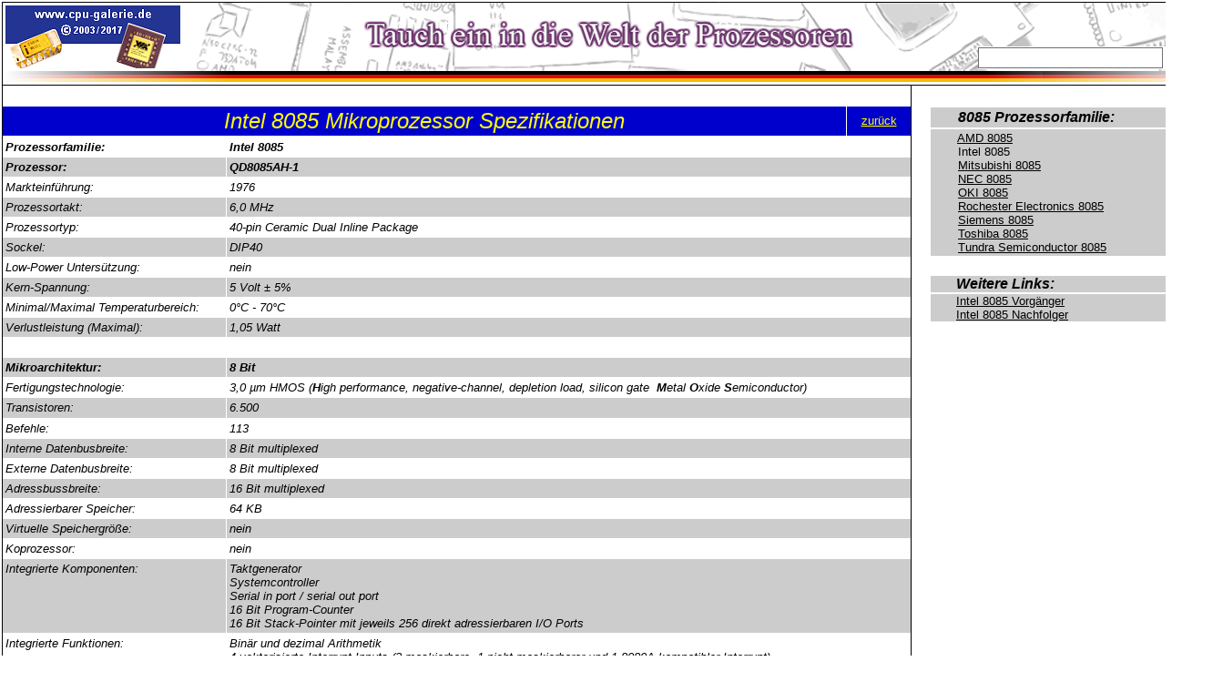

--- FILE ---
content_type: text/html
request_url: https://www.cpu-galerie.de/html/intel8085hmos-qd8085ah1.html
body_size: 51574
content:

<!DOCTYPE HTML PUBLIC "-//W3C//DTD HTML 4.0 Transitional//EN">
<HTML>
<HEAD>
<title>Intel QD8085AH-1 Information | cpu-galerie.de</title>
<meta name="keywords" content="Intel,QD8085AH-1,HMOS,microprocessor,prozessor,CPU,collection,sammlung,information,specification,spezifikation,identification,pictures,bilder,pinouts,support,chips,family">
<meta name="description" content="Intel QD8085AH-1: ausführliche Informationen zu Intels QD8085AH-1 und vieles mehr hier bei cpu-galerie.de | detailed informations and more on cpu-galerie.de">
<meta http-equiv="Content-Type" content="text/html; charset=iso-8859-1">
<link rel="shortcut icon"href="http://www.cpu-galerie.de/cpugalerie.ico">
<META HTTP-EQUIV="Content-Type" CONTENT="text/html; charset=ISO-8859-1">
<META NAME="Generator" CONTENT="NetObjects Fusion 7.5 für Windows">
<TITLE>Intel8085HMOS-QD8085AH1</TITLE>
</HEAD>
<BODY NOF="(MB=(CPUInfo, 94, 188, 0, 157), L=(Intel8085HMOSQD8085AH1Layout, 1343, 1326))" BGCOLOR="#FFFFFF" BACKGROUND="../assets/images/WeissInfo1345.png" TEXT="#000000" LINK="#0033CC" VLINK="#990099" ALINK="#FF0000" TOPMARGIN=0 LEFTMARGIN=0 MARGINWIDTH=0 MARGINHEIGHT=0>
    <TABLE BORDER=0 CELLSPACING=0 CELLPADDING=0 WIDTH=1343 NOF=LY>
        <TR VALIGN=TOP ALIGN=LEFT>
            <TD HEIGHT=94 WIDTH=1343>
                <TABLE BORDER=0 CELLSPACING=0 CELLPADDING=0 WIDTH=1343 HEIGHT=94 background="../assets/images/Kopf1345.png" NOF="LayoutBereich1">
                    <TR ALIGN=LEFT VALIGN=TOP>
                        <TD>
                            <TABLE BORDER=0 CELLSPACING=0 CELLPADDING=0 WIDTH=1343 NOF="LayoutBereich1">
                                <TR VALIGN=TOP ALIGN=LEFT>
                                    <TD WIDTH=6 HEIGHT=6><IMG SRC="../assets/images/autogen/clearpixel.gif" WIDTH=6 HEIGHT=1 BORDER=0 ALT=""></TD>
                                    <TD></TD>
                                    <TD WIDTH=876><IMG SRC="../assets/images/autogen/clearpixel.gif" WIDTH=876 HEIGHT=1 BORDER=0 ALT=""></TD>
                                    <TD></TD>
                                </TR>
                                <TR VALIGN=TOP ALIGN=LEFT>
                                    <TD HEIGHT=45></TD>
                                    <TD ROWSPAN=2 ALIGN=CENTER VALIGN=MIDDLE WIDTH=192><A HREF="../index.html"><IMG ID="Bild22" HEIGHT=69 WIDTH=192 SRC="../assets/images/cpu-galerieLogo.png" BORDER=0 ALT=""></A></TD>
                                    <TD COLSPAN=2></TD>
                                </TR>
                                <TR VALIGN=TOP ALIGN=LEFT>
                                    <TD HEIGHT=24></TD>
                                    <TD></TD>
                                    <TD ROWSPAN=2 ALIGN=CENTER VALIGN=MIDDLE WIDTH=269><A HREF="../html/websitesearch.html"><IMG ID="Bild904" HEIGHT=25 WIDTH=269 SRC="../assets/images/0Websitesearch.gif" BORDER=0 ALT=""></A></TD>
                                </TR>
                                <TR VALIGN=TOP ALIGN=LEFT>
                                    <TD COLSPAN=3 HEIGHT=1></TD>
                                </TR>
                            </TABLE>
                        </TD>
                    </TR>
                </TABLE>
            </TD>
        </TR>
    </TABLE>
    <TABLE CELLPADDING=0 CELLSPACING=0 BORDER=0 WIDTH=1343 NOF=LY>
        <TR VALIGN=TOP ALIGN=LEFT>
            <TD>
                <TABLE BORDER=0 CELLSPACING=0 CELLPADDING=0 NOF=LY>
                    <TR VALIGN=TOP ALIGN=LEFT>
                        <TD WIDTH=2 HEIGHT=22><IMG SRC="../assets/images/autogen/clearpixel.gif" WIDTH=2 HEIGHT=1 BORDER=0 ALT=""></TD>
                        <TD></TD>
                    </TR>
                    <TR VALIGN=TOP ALIGN=LEFT>
                        <TD></TD>
                        <TD WIDTH=999>
                            <TABLE ID="Tabelle23" BORDER=0 CELLSPACING=1 CELLPADDING=0 WIDTH="100%">
                                <TR>
                                    <TD WIDTH=926 BGCOLOR="#0000CC" HEIGHT=22>
                                        <TABLE BORDER=0 CELLSPACING=0 CELLPADDING=2 WIDTH=926 NOF=TI>
                                            <TR>
                                                <TD>
                                                    <P ALIGN=CENTER><FONT FACE="Arial,Helvetica,Geneva,Sans-serif,sans-serif"></FONT><FONT COLOR="#FFFF00" SIZE="+2" FACE="Arial,Helvetica,Geneva,Sans-serif,sans-serif"><I>Intel 8085 Mikroprozessor Spezifikationen</I></FONT><I></I></P>
                                                </TD>
                                            </TR>
                                        </TABLE>
                                    </TD>
                                    <TD WIDTH=70 BGCOLOR="#0000CC">
                                        <TABLE BORDER=0 CELLSPACING=0 CELLPADDING=2 WIDTH=70 NOF=TI>
                                            <TR>
                                                <TD>
                                                    <P ALIGN=CENTER><FONT FACE="Arial,Helvetica,Geneva,Sans-serif,sans-serif"></FONT><A HREF="../html/intel8085.html#QD8085AH-1"><FONT COLOR="#FFFF00" SIZE="-1" FACE="Arial,Helvetica,Geneva,Sans-serif,sans-serif">zurück</FONT></A></P>
                                                </TD>
                                            </TR>
                                        </TABLE>
                                    </TD>
                                </TR>
                            </TABLE>
                        </TD>
                    </TR>
                </TABLE>
                <TABLE BORDER=0 CELLSPACING=0 CELLPADDING=0 NOF=LY>
                    <TR VALIGN=TOP ALIGN=LEFT>
                        <TD WIDTH=2><IMG SRC="../assets/images/autogen/clearpixel.gif" WIDTH=2 HEIGHT=1 BORDER=0 ALT=""></TD>
                        <TD WIDTH=999>
                            <TABLE ID="Tabelle29" BORDER=0 CELLSPACING=1 CELLPADDING=0 WIDTH="100%">
                                <TR>
                                    <TD VALIGN=TOP WIDTH=245>
                                        <TABLE BORDER=0 CELLSPACING=0 CELLPADDING=3 WIDTH=245 NOF=TI>
                                            <TR>
                                                <TD>
                                                    <P><FONT FACE="Arial,Helvetica,Geneva,Sans-serif,sans-serif"></FONT><FONT SIZE="-1" FACE="Arial,Helvetica,Geneva,Sans-serif,sans-serif"><B><I>Prozessorfamilie:</I></B></FONT><B><I></I></B></P>
                                                </TD>
                                            </TR>
                                        </TABLE>
                                    </TD>
                                    <TD VALIGN=TOP WIDTH=751>
                                        <TABLE BORDER=0 CELLSPACING=0 CELLPADDING=3 WIDTH=751 NOF=TI>
                                            <TR>
                                                <TD>
                                                    <P><FONT FACE="Arial,Helvetica,Geneva,Sans-serif,sans-serif"></FONT><FONT SIZE="-1" FACE="Arial,Helvetica,Geneva,Sans-serif,sans-serif"><B><I>Intel 8085</I></B></FONT><B><I></I></B></P>
                                                </TD>
                                            </TR>
                                        </TABLE>
                                    </TD>
                                </TR>
                                <TR>
                                    <TD VALIGN=TOP WIDTH=245 BGCOLOR="#CCCCCC">
                                        <TABLE BORDER=0 CELLSPACING=0 CELLPADDING=3 WIDTH=245 NOF=TI>
                                            <TR>
                                                <TD>
                                                    <P><FONT FACE="Arial,Helvetica,Geneva,Sans-serif,sans-serif"></FONT><FONT SIZE="-1" FACE="Arial,Helvetica,Geneva,Sans-serif,sans-serif"><B><I>Prozessor:</I></B></FONT><B><I></I></B></P>
                                                </TD>
                                            </TR>
                                        </TABLE>
                                    </TD>
                                    <TD VALIGN=TOP WIDTH=751 BGCOLOR="#CCCCCC">
                                        <TABLE BORDER=0 CELLSPACING=0 CELLPADDING=3 WIDTH=751 NOF=TI>
                                            <TR>
                                                <TD>
                                                    <P><FONT FACE="Arial,Helvetica,Geneva,Sans-serif,sans-serif"></FONT><FONT SIZE="-1" FACE="Arial,Helvetica,Geneva,Sans-serif,sans-serif"><B><I>QD8085AH-1</I></B></FONT><B><I></I></B></P>
                                                </TD>
                                            </TR>
                                        </TABLE>
                                    </TD>
                                </TR>
                                <TR>
                                    <TD VALIGN=TOP WIDTH=245 HEIGHT=18>
                                        <TABLE BORDER=0 CELLSPACING=0 CELLPADDING=3 WIDTH=245 NOF=TI>
                                            <TR>
                                                <TD>
                                                    <P><FONT FACE="Arial,Helvetica,Geneva,Sans-serif,sans-serif"></FONT><FONT SIZE="-1" FACE="Arial,Helvetica,Geneva,Sans-serif,sans-serif"><I>Markteinführung:</I></FONT><I></I></P>
                                                </TD>
                                            </TR>
                                        </TABLE>
                                    </TD>
                                    <TD VALIGN=TOP WIDTH=751>
                                        <TABLE BORDER=0 CELLSPACING=0 CELLPADDING=3 WIDTH=751 NOF=TI>
                                            <TR>
                                                <TD>
                                                    <P><FONT FACE="Arial,Helvetica,Geneva,Sans-serif,sans-serif"></FONT><FONT SIZE="-1" FACE="Arial,Helvetica,Geneva,Sans-serif,sans-serif"><I>1976</I></FONT><I></I></P>
                                                </TD>
                                            </TR>
                                        </TABLE>
                                    </TD>
                                </TR>
                                <TR>
                                    <TD VALIGN=TOP WIDTH=245 BGCOLOR="#CCCCCC">
                                        <TABLE BORDER=0 CELLSPACING=0 CELLPADDING=3 WIDTH=245 NOF=TI>
                                            <TR>
                                                <TD>
                                                    <P><FONT FACE="Arial,Helvetica,Geneva,Sans-serif,sans-serif"></FONT><FONT SIZE="-1" FACE="Arial,Helvetica,Geneva,Sans-serif,sans-serif"><I>Prozessortakt:</I></FONT><I></I></P>
                                                </TD>
                                            </TR>
                                        </TABLE>
                                    </TD>
                                    <TD VALIGN=TOP WIDTH=751 BGCOLOR="#CCCCCC">
                                        <TABLE BORDER=0 CELLSPACING=0 CELLPADDING=3 WIDTH=751 NOF=TI>
                                            <TR>
                                                <TD>
                                                    <P><FONT FACE="Arial,Helvetica,Geneva,Sans-serif,sans-serif"></FONT><FONT SIZE="-1" FACE="Arial,Helvetica,Geneva,Sans-serif,sans-serif"><I>6,0 MHz</I></FONT><I></I></P>
                                                </TD>
                                            </TR>
                                        </TABLE>
                                    </TD>
                                </TR>
                                <TR>
                                    <TD VALIGN=TOP WIDTH=245>
                                        <TABLE BORDER=0 CELLSPACING=0 CELLPADDING=3 WIDTH=245 NOF=TI>
                                            <TR>
                                                <TD>
                                                    <P><FONT FACE="Arial,Helvetica,Geneva,Sans-serif,sans-serif"></FONT><FONT SIZE="-1" FACE="Arial,Helvetica,Geneva,Sans-serif,sans-serif"><I>Prozessortyp:</I></FONT><I></I></P>
                                                </TD>
                                            </TR>
                                        </TABLE>
                                    </TD>
                                    <TD VALIGN=TOP WIDTH=751>
                                        <TABLE BORDER=0 CELLSPACING=0 CELLPADDING=3 WIDTH=751 NOF=TI>
                                            <TR>
                                                <TD>
                                                    <P><FONT FACE="Arial,Helvetica,Geneva,Sans-serif,sans-serif"></FONT><FONT SIZE="-1" FACE="Arial,Helvetica,Geneva,Sans-serif,sans-serif"><I>40-pin Ceramic Dual Inline Package</I></FONT><I></I></P>
                                                </TD>
                                            </TR>
                                        </TABLE>
                                    </TD>
                                </TR>
                                <TR>
                                    <TD VALIGN=TOP WIDTH=245 BGCOLOR="#CCCCCC">
                                        <TABLE BORDER=0 CELLSPACING=0 CELLPADDING=3 WIDTH=245 NOF=TI>
                                            <TR>
                                                <TD>
                                                    <P><FONT FACE="Arial,Helvetica,Geneva,Sans-serif,sans-serif"></FONT><FONT SIZE="-1" FACE="Arial,Helvetica,Geneva,Sans-serif,sans-serif"><I>Sockel:</I></FONT><I></I></P>
                                                </TD>
                                            </TR>
                                        </TABLE>
                                    </TD>
                                    <TD VALIGN=TOP WIDTH=751 BGCOLOR="#CCCCCC">
                                        <TABLE BORDER=0 CELLSPACING=0 CELLPADDING=3 WIDTH=751 NOF=TI>
                                            <TR>
                                                <TD>
                                                    <P><FONT FACE="Arial,Helvetica,Geneva,Sans-serif,sans-serif"></FONT><FONT SIZE="-1" FACE="Arial,Helvetica,Geneva,Sans-serif,sans-serif"><I>DIP40</I></FONT><I></I></P>
                                                </TD>
                                            </TR>
                                        </TABLE>
                                    </TD>
                                </TR>
                                <TR>
                                    <TD VALIGN=TOP WIDTH=245>
                                        <TABLE BORDER=0 CELLSPACING=0 CELLPADDING=3 WIDTH=245 NOF=TI>
                                            <TR>
                                                <TD>
                                                    <P><FONT FACE="Arial,Helvetica,Geneva,Sans-serif,sans-serif"></FONT><FONT SIZE="-1" FACE="Arial,Helvetica,Geneva,Sans-serif,sans-serif"><I>Low-Power Untersützung:</I></FONT><I></I></P>
                                                </TD>
                                            </TR>
                                        </TABLE>
                                    </TD>
                                    <TD VALIGN=TOP WIDTH=751>
                                        <TABLE BORDER=0 CELLSPACING=0 CELLPADDING=3 WIDTH=751 NOF=TI>
                                            <TR>
                                                <TD>
                                                    <P><FONT FACE="Arial,Helvetica,Geneva,Sans-serif,sans-serif"></FONT><FONT SIZE="-1" FACE="Arial,Helvetica,Geneva,Sans-serif,sans-serif"><I>nein</I></FONT><I></I></P>
                                                </TD>
                                            </TR>
                                        </TABLE>
                                    </TD>
                                </TR>
                                <TR>
                                    <TD VALIGN=TOP WIDTH=245 BGCOLOR="#CCCCCC">
                                        <TABLE BORDER=0 CELLSPACING=0 CELLPADDING=3 WIDTH=245 NOF=TI>
                                            <TR>
                                                <TD>
                                                    <P><FONT FACE="Arial,Helvetica,Geneva,Sans-serif,sans-serif"></FONT><FONT SIZE="-1" FACE="Arial,Helvetica,Geneva,Sans-serif,sans-serif"><I>Kern-Spannung:</I></FONT><I></I></P>
                                                </TD>
                                            </TR>
                                        </TABLE>
                                    </TD>
                                    <TD VALIGN=TOP WIDTH=751 BGCOLOR="#CCCCCC">
                                        <TABLE BORDER=0 CELLSPACING=0 CELLPADDING=3 WIDTH=751 NOF=TI>
                                            <TR>
                                                <TD>
                                                    <P><FONT FACE="Arial,Helvetica,Geneva,Sans-serif,sans-serif"></FONT><FONT SIZE="-1" FACE="Arial,Helvetica,Geneva,Sans-serif,sans-serif"><I>5 Volt ± 5%</I></FONT><I></I></P>
                                                </TD>
                                            </TR>
                                        </TABLE>
                                    </TD>
                                </TR>
                                <TR>
                                    <TD VALIGN=TOP WIDTH=245>
                                        <TABLE BORDER=0 CELLSPACING=0 CELLPADDING=3 WIDTH=245 NOF=TI>
                                            <TR>
                                                <TD>
                                                    <P><FONT FACE="Arial,Helvetica,Geneva,Sans-serif,sans-serif"></FONT><FONT SIZE="-1" FACE="Arial,Helvetica,Geneva,Sans-serif,sans-serif"><I>Minimal/Maximal Temperaturbereich:</I></FONT><I></I></P>
                                                </TD>
                                            </TR>
                                        </TABLE>
                                    </TD>
                                    <TD VALIGN=TOP WIDTH=751>
                                        <TABLE BORDER=0 CELLSPACING=0 CELLPADDING=3 WIDTH=751 NOF=TI>
                                            <TR>
                                                <TD>
                                                    <P><FONT FACE="Arial,Helvetica,Geneva,Sans-serif,sans-serif"></FONT><FONT SIZE="-1" FACE="Arial,Helvetica,Geneva,Sans-serif,sans-serif"><I>0°C - 70°C</I></FONT><I></I></P>
                                                </TD>
                                            </TR>
                                        </TABLE>
                                    </TD>
                                </TR>
                                <TR>
                                    <TD VALIGN=TOP WIDTH=245 BGCOLOR="#CCCCCC">
                                        <TABLE BORDER=0 CELLSPACING=0 CELLPADDING=3 WIDTH=245 NOF=TI>
                                            <TR>
                                                <TD>
                                                    <P><FONT FACE="Arial,Helvetica,Geneva,Sans-serif,sans-serif"></FONT><FONT SIZE="-1" FACE="Arial,Helvetica,Geneva,Sans-serif,sans-serif"><I>Verlustleistung (Maximal):</I></FONT><I></I></P>
                                                </TD>
                                            </TR>
                                        </TABLE>
                                    </TD>
                                    <TD VALIGN=TOP WIDTH=751 BGCOLOR="#CCCCCC">
                                        <TABLE BORDER=0 CELLSPACING=0 CELLPADDING=3 WIDTH=751 NOF=TI>
                                            <TR>
                                                <TD>
                                                    <P><FONT FACE="Arial,Helvetica,Geneva,Sans-serif,sans-serif"></FONT><FONT SIZE="-1" FACE="Arial,Helvetica,Geneva,Sans-serif,sans-serif"><I>1,05 Watt</I></FONT><I></I></P>
                                                </TD>
                                            </TR>
                                        </TABLE>
                                    </TD>
                                </TR>
                                <TR>
                                    <TD COLSPAN=2 VALIGN=TOP HEIGHT=14>
                                        <TABLE BORDER=0 CELLSPACING=0 CELLPADDING=3 WIDTH=997 NOF=TI>
                                            <TR>
                                                <TD>
                                                    <P><FONT FACE="Arial,Helvetica,Geneva,Sans-serif,sans-serif"></FONT><FONT SIZE="-1" FACE="Arial,Helvetica,Geneva,Sans-serif,sans-serif"><I>&nbsp;</I></FONT><I></I></P>
                                                </TD>
                                            </TR>
                                        </TABLE>
                                    </TD>
                                </TR>
                                <TR>
                                    <TD VALIGN=TOP WIDTH=245 BGCOLOR="#CCCCCC">
                                        <TABLE BORDER=0 CELLSPACING=0 CELLPADDING=3 WIDTH=245 NOF=TI>
                                            <TR>
                                                <TD>
                                                    <P><FONT FACE="Arial,Helvetica,Geneva,Sans-serif,sans-serif"></FONT><FONT SIZE="-1" FACE="Arial,Helvetica,Geneva,Sans-serif,sans-serif"><B><I>Mikroarchitektur:</I></B></FONT><B><I></I></B></P>
                                                </TD>
                                            </TR>
                                        </TABLE>
                                    </TD>
                                    <TD VALIGN=TOP WIDTH=751 BGCOLOR="#CCCCCC">
                                        <TABLE BORDER=0 CELLSPACING=0 CELLPADDING=3 WIDTH=751 NOF=TI>
                                            <TR>
                                                <TD>
                                                    <P><FONT FACE="Arial,Helvetica,Geneva,Sans-serif,sans-serif"></FONT><FONT SIZE="-1" FACE="Arial,Helvetica,Geneva,Sans-serif,sans-serif"><B><I>8 Bit</I></B></FONT><B><I></I></B></P>
                                                </TD>
                                            </TR>
                                        </TABLE>
                                    </TD>
                                </TR>
                                <TR>
                                    <TD VALIGN=TOP WIDTH=245>
                                        <TABLE BORDER=0 CELLSPACING=0 CELLPADDING=3 WIDTH=245 NOF=TI>
                                            <TR>
                                                <TD>
                                                    <P><FONT FACE="Arial,Helvetica,Geneva,Sans-serif,sans-serif"></FONT><FONT SIZE="-1" FACE="Arial,Helvetica,Geneva,Sans-serif,sans-serif"><I>Fertigungstechnologie:</I></FONT><I></I></P>
                                                </TD>
                                            </TR>
                                        </TABLE>
                                    </TD>
                                    <TD VALIGN=TOP WIDTH=751>
                                        <TABLE BORDER=0 CELLSPACING=0 CELLPADDING=3 WIDTH=751 NOF=TI>
                                            <TR>
                                                <TD>
                                                    <P><FONT FACE="Arial,Helvetica,Geneva,Sans-serif,sans-serif"></FONT><FONT SIZE="-1" FACE="Arial,Helvetica,Geneva,Sans-serif,sans-serif"><I>3,0 µm HMOS (<B>H</B>igh performance, negative-channel, depletion load, silicon gate&nbsp; <B>M</B>etal <B>O</B>xide <B>S</B>emiconductor)</I></FONT><I></I></P>
                                                </TD>
                                            </TR>
                                        </TABLE>
                                    </TD>
                                </TR>
                                <TR>
                                    <TD VALIGN=TOP WIDTH=245 BGCOLOR="#CCCCCC" HEIGHT=22>
                                        <TABLE BORDER=0 CELLSPACING=0 CELLPADDING=3 WIDTH=245 NOF=TI>
                                            <TR>
                                                <TD>
                                                    <P><FONT FACE="Arial,Helvetica,Geneva,Sans-serif,sans-serif"></FONT><FONT SIZE="-1" FACE="Arial,Helvetica,Geneva,Sans-serif,sans-serif"><I>Transistoren:</I></FONT><I></I></P>
                                                </TD>
                                            </TR>
                                        </TABLE>
                                    </TD>
                                    <TD VALIGN=TOP WIDTH=751 BGCOLOR="#CCCCCC">
                                        <TABLE BORDER=0 CELLSPACING=0 CELLPADDING=3 WIDTH=751 NOF=TI>
                                            <TR>
                                                <TD>
                                                    <P><FONT FACE="Arial,Helvetica,Geneva,Sans-serif,sans-serif"></FONT><FONT SIZE="-1" FACE="Arial,Helvetica,Geneva,Sans-serif,sans-serif"><I>6.500</I></FONT><I></I></P>
                                                </TD>
                                            </TR>
                                        </TABLE>
                                    </TD>
                                </TR>
                                <TR>
                                    <TD VALIGN=TOP WIDTH=245>
                                        <TABLE BORDER=0 CELLSPACING=0 CELLPADDING=3 WIDTH=245 NOF=TI>
                                            <TR>
                                                <TD>
                                                    <P><FONT FACE="Arial,Helvetica,Geneva,Sans-serif,sans-serif"></FONT><FONT SIZE="-1" FACE="Arial,Helvetica,Geneva,Sans-serif,sans-serif"><I>Befehle:</I></FONT><I></I></P>
                                                </TD>
                                            </TR>
                                        </TABLE>
                                    </TD>
                                    <TD VALIGN=TOP WIDTH=751>
                                        <TABLE BORDER=0 CELLSPACING=0 CELLPADDING=3 WIDTH=751 NOF=TI>
                                            <TR>
                                                <TD>
                                                    <P><FONT FACE="Arial,Helvetica,Geneva,Sans-serif,sans-serif"></FONT><FONT SIZE="-1" FACE="Arial,Helvetica,Geneva,Sans-serif,sans-serif"><I>113</I></FONT><I></I></P>
                                                </TD>
                                            </TR>
                                        </TABLE>
                                    </TD>
                                </TR>
                                <TR>
                                    <TD VALIGN=TOP WIDTH=245 BGCOLOR="#CCCCCC">
                                        <TABLE BORDER=0 CELLSPACING=0 CELLPADDING=3 WIDTH=245 NOF=TI>
                                            <TR>
                                                <TD>
                                                    <P><FONT FACE="Arial,Helvetica,Geneva,Sans-serif,sans-serif"></FONT><FONT SIZE="-1" FACE="Arial,Helvetica,Geneva,Sans-serif,sans-serif"><I>Interne Datenbusbreite:</I></FONT><I></I></P>
                                                </TD>
                                            </TR>
                                        </TABLE>
                                    </TD>
                                    <TD VALIGN=TOP WIDTH=751 BGCOLOR="#CCCCCC">
                                        <TABLE BORDER=0 CELLSPACING=0 CELLPADDING=3 WIDTH=751 NOF=TI>
                                            <TR>
                                                <TD>
                                                    <P><FONT FACE="Arial,Helvetica,Geneva,Sans-serif,sans-serif"></FONT><FONT SIZE="-1" FACE="Arial,Helvetica,Geneva,Sans-serif,sans-serif"><I>8 Bit multiplexed</I></FONT><I></I></P>
                                                </TD>
                                            </TR>
                                        </TABLE>
                                    </TD>
                                </TR>
                                <TR>
                                    <TD VALIGN=TOP WIDTH=245>
                                        <TABLE BORDER=0 CELLSPACING=0 CELLPADDING=3 WIDTH=245 NOF=TI>
                                            <TR>
                                                <TD>
                                                    <P><FONT FACE="Arial,Helvetica,Geneva,Sans-serif,sans-serif"></FONT><FONT SIZE="-1" FACE="Arial,Helvetica,Geneva,Sans-serif,sans-serif"><I>Externe Datenbusbreite:</I></FONT><I></I></P>
                                                </TD>
                                            </TR>
                                        </TABLE>
                                    </TD>
                                    <TD VALIGN=TOP WIDTH=751>
                                        <TABLE BORDER=0 CELLSPACING=0 CELLPADDING=3 WIDTH=751 NOF=TI>
                                            <TR>
                                                <TD>
                                                    <P><FONT FACE="Arial,Helvetica,Geneva,Sans-serif,sans-serif"></FONT><FONT SIZE="-1" FACE="Arial,Helvetica,Geneva,Sans-serif,sans-serif"><I>8 Bit multiplexed</I></FONT><I></I></P>
                                                </TD>
                                            </TR>
                                        </TABLE>
                                    </TD>
                                </TR>
                                <TR>
                                    <TD VALIGN=TOP WIDTH=245 BGCOLOR="#CCCCCC">
                                        <TABLE BORDER=0 CELLSPACING=0 CELLPADDING=3 WIDTH=245 NOF=TI>
                                            <TR>
                                                <TD>
                                                    <P><FONT FACE="Arial,Helvetica,Geneva,Sans-serif,sans-serif"></FONT><FONT SIZE="-1" FACE="Arial,Helvetica,Geneva,Sans-serif,sans-serif"><I>Adressbussbreite:</I></FONT><I></I></P>
                                                </TD>
                                            </TR>
                                        </TABLE>
                                    </TD>
                                    <TD VALIGN=TOP WIDTH=751 BGCOLOR="#CCCCCC">
                                        <TABLE BORDER=0 CELLSPACING=0 CELLPADDING=3 WIDTH=751 NOF=TI>
                                            <TR>
                                                <TD>
                                                    <P><FONT FACE="Arial,Helvetica,Geneva,Sans-serif,sans-serif"></FONT><FONT SIZE="-1" FACE="Arial,Helvetica,Geneva,Sans-serif,sans-serif"><I>16 Bit multiplexed</I></FONT><I></I></P>
                                                </TD>
                                            </TR>
                                        </TABLE>
                                    </TD>
                                </TR>
                                <TR>
                                    <TD VALIGN=TOP WIDTH=245>
                                        <TABLE BORDER=0 CELLSPACING=0 CELLPADDING=3 WIDTH=245 NOF=TI>
                                            <TR>
                                                <TD>
                                                    <P><FONT FACE="Arial,Helvetica,Geneva,Sans-serif,sans-serif"></FONT><FONT SIZE="-1" FACE="Arial,Helvetica,Geneva,Sans-serif,sans-serif"><I>Adressierbarer Speicher:</I></FONT><I></I></P>
                                                </TD>
                                            </TR>
                                        </TABLE>
                                    </TD>
                                    <TD VALIGN=TOP WIDTH=751>
                                        <TABLE BORDER=0 CELLSPACING=0 CELLPADDING=3 WIDTH=751 NOF=TI>
                                            <TR>
                                                <TD>
                                                    <P><FONT FACE="Arial,Helvetica,Geneva,Sans-serif,sans-serif"></FONT><FONT SIZE="-1" FACE="Arial,Helvetica,Geneva,Sans-serif,sans-serif"><I>64 KB</I></FONT><I></I></P>
                                                </TD>
                                            </TR>
                                        </TABLE>
                                    </TD>
                                </TR>
                                <TR>
                                    <TD VALIGN=TOP WIDTH=245 BGCOLOR="#CCCCCC">
                                        <TABLE BORDER=0 CELLSPACING=0 CELLPADDING=3 WIDTH=245 NOF=TI>
                                            <TR>
                                                <TD>
                                                    <P><FONT FACE="Arial,Helvetica,Geneva,Sans-serif,sans-serif"></FONT><FONT SIZE="-1" FACE="Arial,Helvetica,Geneva,Sans-serif,sans-serif"><I>Virtuelle Speichergröße:</I></FONT><I></I></P>
                                                </TD>
                                            </TR>
                                        </TABLE>
                                    </TD>
                                    <TD VALIGN=TOP WIDTH=751 BGCOLOR="#CCCCCC">
                                        <TABLE BORDER=0 CELLSPACING=0 CELLPADDING=3 WIDTH=751 NOF=TI>
                                            <TR>
                                                <TD>
                                                    <P><FONT FACE="Arial,Helvetica,Geneva,Sans-serif,sans-serif"></FONT><FONT SIZE="-1" FACE="Arial,Helvetica,Geneva,Sans-serif,sans-serif"><I>nein</I></FONT><I></I></P>
                                                </TD>
                                            </TR>
                                        </TABLE>
                                    </TD>
                                </TR>
                                <TR>
                                    <TD VALIGN=TOP WIDTH=245>
                                        <TABLE BORDER=0 CELLSPACING=0 CELLPADDING=3 WIDTH=245 NOF=TI>
                                            <TR>
                                                <TD>
                                                    <P><FONT FACE="Arial,Helvetica,Geneva,Sans-serif,sans-serif"></FONT><FONT SIZE="-1" FACE="Arial,Helvetica,Geneva,Sans-serif,sans-serif"><I>Koprozessor:</I></FONT><I></I></P>
                                                </TD>
                                            </TR>
                                        </TABLE>
                                    </TD>
                                    <TD VALIGN=TOP WIDTH=751>
                                        <TABLE BORDER=0 CELLSPACING=0 CELLPADDING=3 WIDTH=751 NOF=TI>
                                            <TR>
                                                <TD>
                                                    <P><FONT FACE="Arial,Helvetica,Geneva,Sans-serif,sans-serif"></FONT><FONT SIZE="-1" FACE="Arial,Helvetica,Geneva,Sans-serif,sans-serif"><I>nein</I></FONT><I></I></P>
                                                </TD>
                                            </TR>
                                        </TABLE>
                                    </TD>
                                </TR>
                                <TR>
                                    <TD VALIGN=TOP WIDTH=245 BGCOLOR="#CCCCCC">
                                        <TABLE BORDER=0 CELLSPACING=0 CELLPADDING=3 WIDTH=245 NOF=TI>
                                            <TR>
                                                <TD>
                                                    <P><FONT FACE="Arial,Helvetica,Geneva,Sans-serif,sans-serif"></FONT><FONT SIZE="-1" FACE="Arial,Helvetica,Geneva,Sans-serif,sans-serif"><I>Integrierte Komponenten:</I></FONT><I></I></P>
                                                </TD>
                                            </TR>
                                        </TABLE>
                                    </TD>
                                    <TD VALIGN=TOP WIDTH=751 BGCOLOR="#CCCCCC">
                                        <TABLE BORDER=0 CELLSPACING=0 CELLPADDING=3 WIDTH=751 NOF=TI>
                                            <TR>
                                                <TD>
                                                    <P ALIGN=JUSTIFY><FONT FACE="Arial,Helvetica,Geneva,Sans-serif,sans-serif"></FONT><FONT SIZE="-1" FACE="Arial,Helvetica,Geneva,Sans-serif,sans-serif"><I>Taktgenerator<BR>Systemcontroller<BR>Serial in port / serial out port<BR>16 Bit Program-Counter<BR>16 Bit Stack-Pointer mit jeweils 256 direkt adressierbaren I/O Ports</I></FONT><I></I></P>
                                                </TD>
                                            </TR>
                                        </TABLE>
                                    </TD>
                                </TR>
                                <TR>
                                    <TD VALIGN=TOP WIDTH=245>
                                        <TABLE BORDER=0 CELLSPACING=0 CELLPADDING=3 WIDTH=245 NOF=TI>
                                            <TR>
                                                <TD>
                                                    <P><FONT FACE="Arial,Helvetica,Geneva,Sans-serif,sans-serif"></FONT><FONT SIZE="-1" FACE="Arial,Helvetica,Geneva,Sans-serif,sans-serif"><I>Integrierte Funktionen:</I></FONT><I></I></P>
                                                </TD>
                                            </TR>
                                        </TABLE>
                                    </TD>
                                    <TD VALIGN=TOP WIDTH=751>
                                        <TABLE BORDER=0 CELLSPACING=0 CELLPADDING=3 WIDTH=751 NOF=TI>
                                            <TR>
                                                <TD>
                                                    <P><FONT FACE="Arial,Helvetica,Geneva,Sans-serif,sans-serif"></FONT><FONT SIZE="-1" FACE="Arial,Helvetica,Geneva,Sans-serif,sans-serif"><I>Binär und dezimal Arithmetik<BR>4 vektorisierte Interrupt-Inputs (3 maskierbare, 1 nicht maskierbarer und 1 8080A kompatibler Interrupt)</I></FONT><I></I></P>
                                                </TD>
                                            </TR>
                                        </TABLE>
                                    </TD>
                                </TR>
                                <TR>
                                    <TD VALIGN=TOP WIDTH=245 BGCOLOR="#CCCCCC">
                                        <TABLE BORDER=0 CELLSPACING=0 CELLPADDING=3 WIDTH=245 NOF=TI>
                                            <TR>
                                                <TD>
                                                    <P><FONT FACE="Arial,Helvetica,Geneva,Sans-serif,sans-serif"></FONT><FONT SIZE="-1" FACE="Arial,Helvetica,Geneva,Sans-serif,sans-serif"><I>Anmerkung:</I></FONT><I></I></P>
                                                </TD>
                                            </TR>
                                        </TABLE>
                                    </TD>
                                    <TD VALIGN=TOP WIDTH=751 BGCOLOR="#CCCCCC">
                                        <TABLE BORDER=0 CELLSPACING=0 CELLPADDING=3 WIDTH=751 NOF=TI>
                                            <TR>
                                                <TD>
                                                    <P><FONT FACE="Arial,Helvetica,Geneva,Sans-serif,sans-serif"></FONT><FONT SIZE="-1" FACE="Arial,Helvetica,Geneva,Sans-serif,sans-serif"><I>HMOS-Version mit ca. 20% niedrigerer Verlustleistung<BR>Softwarekompatibel zum 8008 und 8080 da der gleiche Befehlssatz verwendet wurde<BR>Burn.in screening</I></FONT><I></I></P>
                                                </TD>
                                            </TR>
                                        </TABLE>
                                    </TD>
                                </TR>
                                <TR>
                                    <TD VALIGN=TOP WIDTH=245>
                                        <TABLE BORDER=0 CELLSPACING=0 CELLPADDING=3 WIDTH=245 NOF=TI>
                                            <TR>
                                                <TD>
                                                    <P><FONT FACE="Arial,Helvetica,Geneva,Sans-serif,sans-serif"></FONT><FONT SIZE="-1" FACE="Arial,Helvetica,Geneva,Sans-serif,sans-serif"><I>Pinbelegung und Prozessorabmessungen am Beispiel eines 40-pin CerDIP Prozessors</I></FONT><I></I></P>
                                                </TD>
                                            </TR>
                                        </TABLE>
                                    </TD>
                                    <TD VALIGN=TOP WIDTH=751>
                                        <TABLE BORDER=0 CELLSPACING=0 CELLPADDING=3 WIDTH=751 NOF=TI>
                                            <TR>
                                                <TD>
                                                    <P><FONT FACE="Arial,Helvetica,Geneva,Sans-serif,sans-serif"><IMG ID="Bild24" HEIGHT=400 WIDTH=745 SRC="../assets/images/8085Pinout4.jpg" VSPACE=0 HSPACE=0 ALIGN="TOP" BORDER=0 ALT=""></FONT></TD>
                                            </TR>
                                        </TABLE>
                                    </TD>
                                </TR>
                            </TABLE>
                        </TD>
                    </TR>
                </TABLE>
            </TD>
            <TD>
                <TABLE BORDER=0 CELLSPACING=0 CELLPADDING=0 WIDTH=19 NOF=LY>
                    <TR VALIGN=TOP ALIGN=LEFT>
                        <TD WIDTH=19 HEIGHT=22><IMG SRC="../assets/images/autogen/clearpixel.gif" WIDTH=19 HEIGHT=1 BORDER=0 ALT=""></TD>
                    </TR>
                    <TR VALIGN=TOP ALIGN=LEFT>
                        <TD WIDTH=19>
                            <P><FONT FACE="Arial,Helvetica,Geneva,Sans-serif,sans-serif">&nbsp;</FONT></P>
                        </TD>
                    </TR>
                </TABLE>
            </TD>
            <TD>
                <TABLE BORDER=0 CELLSPACING=0 CELLPADDING=0 NOF=LY>
                    <TR VALIGN=TOP ALIGN=LEFT>
                        <TD HEIGHT=22></TD>
                    </TR>
                    <TR VALIGN=TOP ALIGN=LEFT>
                        <TD WIDTH=304>
                            <TABLE ID="Tabelle32" BORDER=0 CELLSPACING=2 CELLPADDING=0 WIDTH="100%">
                                <TR VALIGN=MIDDLE>
                                    <TD VALIGN=MIDDLE WIDTH=300 BGCOLOR="#CCCCCC">
                                        <TABLE BORDER=0 CELLSPACING=0 CELLPADDING=2 WIDTH=300 NOF=TI>
                                            <TR>
                                                <TD>
                                                    <P ALIGN=LEFT><FONT FACE="Arial,Helvetica,Geneva,Sans-serif,sans-serif"></FONT><FONT SIZE="-1" FACE="Arial,Helvetica,Geneva,Sans-serif,sans-serif"><B><I>&nbsp;&nbsp; &nbsp; &nbsp; </I></B></FONT><FONT FACE="Arial,Helvetica,Geneva,Sans-serif,sans-serif"><B><I>8085 Prozessorfamilie:</I></B></FONT><B><I></I></B></P>
                                                </TD>
                                            </TR>
                                        </TABLE>
                                    </TD>
                                </TR>
                                <TR>
                                    <TD WIDTH=300 BGCOLOR="#CCCCCC">
                                        <TABLE BORDER=0 CELLSPACING=0 CELLPADDING=2 WIDTH=300 NOF=TI>
                                            <TR>
                                                <TD>
                                                    <P ALIGN=JUSTIFY><FONT FACE="Arial,Helvetica,Geneva,Sans-serif,sans-serif"></FONT><FONT SIZE="-1" FACE="Arial,Helvetica,Geneva,Sans-serif,sans-serif">&nbsp;&nbsp; &nbsp; &nbsp; </FONT><style>
a:link {color: #000000;}
a:visited {color: #000000;}
a:hover {color: #0000ff;}
a:active {color: #0000ff;}
</style><A HREF="../html/amd8085.html"><FONT SIZE="-1" FACE="Arial,Helvetica,Geneva,Sans-serif,sans-serif">AMD 8085</FONT></A><FONT SIZE="-1" FACE="Arial,Helvetica,Geneva,Sans-serif,sans-serif"><BR>&nbsp;&nbsp; &nbsp; &nbsp; Intel 8085<BR>&nbsp;&nbsp; &nbsp; &nbsp; </FONT><A HREF="../html/mitsubishi8085.html"><FONT SIZE="-1" FACE="Arial,Helvetica,Geneva,Sans-serif,sans-serif">Mitsubishi 8085</FONT></A><FONT SIZE="-1" FACE="Arial,Helvetica,Geneva,Sans-serif,sans-serif"><BR>&nbsp;&nbsp; &nbsp; &nbsp; </FONT><A HREF="../html/nec8085.html"><FONT SIZE="-1" FACE="Arial,Helvetica,Geneva,Sans-serif,sans-serif">NEC 8085</FONT></A><FONT SIZE="-1" FACE="Arial,Helvetica,Geneva,Sans-serif,sans-serif"><BR>&nbsp;&nbsp; &nbsp; &nbsp; </FONT><A HREF="../html/oki8085.html"><FONT SIZE="-1" FACE="Arial,Helvetica,Geneva,Sans-serif,sans-serif">OKI 8085</FONT></A><FONT SIZE="-1" FACE="Arial,Helvetica,Geneva,Sans-serif,sans-serif"><BR>&nbsp;&nbsp; &nbsp; &nbsp; </FONT><A HREF="../html/rochesterelectronics8085.html"><FONT SIZE="-1" FACE="Arial,Helvetica,Geneva,Sans-serif,sans-serif">Rochester Electronics 8085</FONT></A><FONT SIZE="-1" FACE="Arial,Helvetica,Geneva,Sans-serif,sans-serif"><BR>&nbsp;&nbsp; &nbsp; &nbsp; </FONT><A HREF="../html/siemens8085.html"><FONT SIZE="-1" FACE="Arial,Helvetica,Geneva,Sans-serif,sans-serif">Siemens 8085</FONT></A><FONT SIZE="-1" FACE="Arial,Helvetica,Geneva,Sans-serif,sans-serif"><BR>&nbsp;&nbsp; &nbsp; &nbsp; </FONT><A HREF="../html/toshiba.html"><FONT SIZE="-1" FACE="Arial,Helvetica,Geneva,Sans-serif,sans-serif">Toshiba 8085</FONT></A><FONT SIZE="-1" FACE="Arial,Helvetica,Geneva,Sans-serif,sans-serif"><BR>&nbsp;&nbsp; &nbsp; &nbsp; </FONT><A HREF="../html/tundrasemi.html"><FONT SIZE="-1" FACE="Arial,Helvetica,Geneva,Sans-serif,sans-serif">Tundra Semiconductor 8085</FONT></A></P>
                                                </TD>
                                            </TR>
                                        </TABLE>
                                    </TD>
                                </TR>
                                <TR>
                                    <TD>
                                        <P><FONT FACE="Arial,Helvetica,Geneva,Sans-serif,sans-serif">&nbsp;</FONT></P>
                                    </TD>
                                </TR>
                                <TR VALIGN=TOP>
                                    <TD WIDTH=300 BGCOLOR="#CCCCCC">
                                        <P ALIGN=LEFT><FONT FACE="Arial,Helvetica,Geneva,Sans-serif,sans-serif"></FONT><FONT SIZE="-1" FACE="Arial,Helvetica,Geneva,Sans-serif,sans-serif"><B><I>&nbsp;&nbsp; &nbsp; &nbsp; </I></B></FONT><FONT FACE="Arial,Helvetica,Geneva,Sans-serif,sans-serif"><B><I>Weitere Links:</I></B></FONT><B><I></I></B></P>
                                    </TD>
                                </TR>
                                <TR>
                                    <TD WIDTH=300 BGCOLOR="#CCCCCC">
                                        <P ALIGN=JUSTIFY><FONT FACE="Arial,Helvetica,Geneva,Sans-serif,sans-serif"></FONT><FONT SIZE="-1" FACE="Arial,Helvetica,Geneva,Sans-serif,sans-serif">&nbsp;&nbsp; &nbsp; &nbsp; </FONT><A HREF="../html/intel8080.html"><FONT SIZE="-1" FACE="Arial,Helvetica,Geneva,Sans-serif,sans-serif">Intel 8085 Vorgänger</FONT></A><FONT SIZE="-1" FACE="Arial,Helvetica,Geneva,Sans-serif,sans-serif"><BR>&nbsp;&nbsp; &nbsp; &nbsp; </FONT><A HREF="../html/intel8086.html"><FONT SIZE="-1" FACE="Arial,Helvetica,Geneva,Sans-serif,sans-serif">Intel 8085 Nachfolger</FONT></A></P>
                                    </TD>
                                </TR>
                                <TR>
                                    <TD WIDTH=300>
                                        <P><FONT FACE="Arial,Helvetica,Geneva,Sans-serif,sans-serif">&nbsp;</FONT></P>
                                        <P><FONT FACE="Arial,Helvetica,Geneva,Sans-serif,sans-serif">&nbsp;&nbsp; &nbsp; &nbsp; &nbsp; &nbsp; &nbsp; </FONT></P>
                                        <P><FONT FACE="Arial,Helvetica,Geneva,Sans-serif,sans-serif">&nbsp;</FONT></P>
                                    </TD>
                                </TR>
                            </TABLE>
                        </TD>
                    </TR>
                </TABLE>
            </TD>
            <TD>
                <TABLE BORDER=0 CELLSPACING=0 CELLPADDING=0 WIDTH=19 NOF=LY>
                    <TR VALIGN=TOP ALIGN=LEFT>
                        <TD WIDTH=19 HEIGHT=22><IMG SRC="../assets/images/autogen/clearpixel.gif" WIDTH=19 HEIGHT=1 BORDER=0 ALT=""></TD>
                    </TR>
                    <TR VALIGN=TOP ALIGN=LEFT>
                        <TD WIDTH=19>
                            <P><FONT FACE="Arial,Helvetica,Geneva,Sans-serif,sans-serif">&nbsp;</FONT></P>
                        </TD>
                    </TR>
                </TABLE>
            </TD>
        </TR>
    </TABLE>
    <TABLE BORDER=0 CELLSPACING=0 CELLPADDING=0 WIDTH=1343 NOF=LY>
        <TR VALIGN=TOP ALIGN=LEFT>
            <TD HEIGHT=105 WIDTH=1343>
                <TABLE BORDER=0 CELLSPACING=0 CELLPADDING=0 WIDTH=1343 HEIGHT=105 background="../assets/images/Seitenabschluss.png" NOF="LayoutBereich3">
                    <TR ALIGN=LEFT VALIGN=TOP>
                        <TD>&nbsp;</TD>
                    </TR>
                </TABLE>
            </TD>
        </TR>
    </TABLE>
</BODY>
</HTML>
 